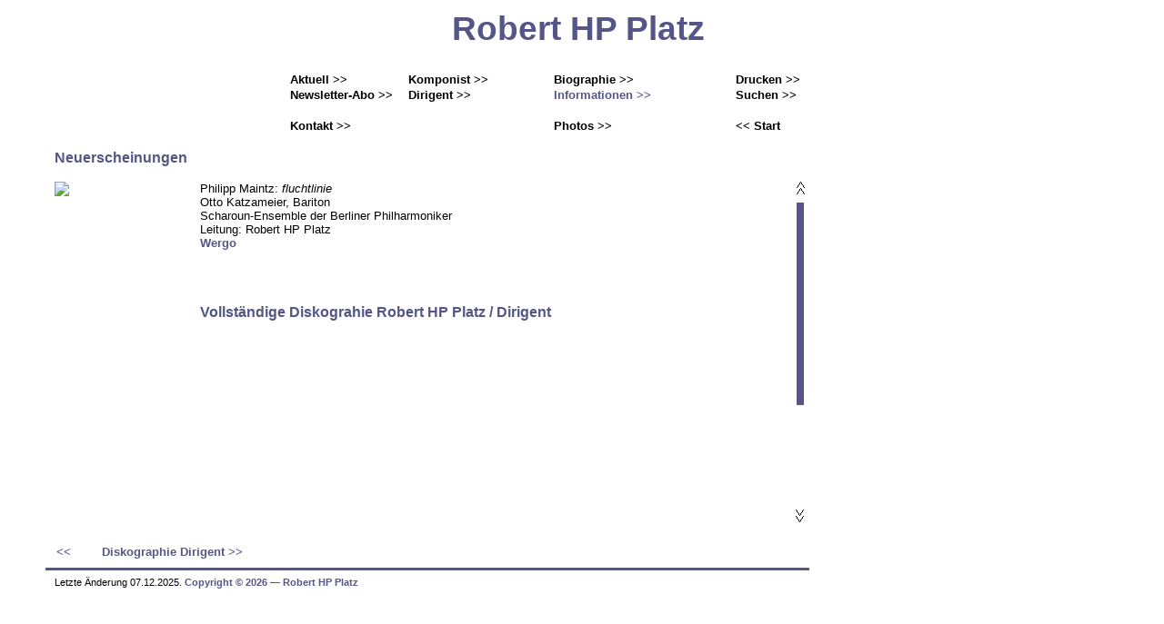

--- FILE ---
content_type: text/html;charset=UTF-8
request_url: https://rhpp.de/apps/platz/printout/index.cfm?id=3689
body_size: 31961
content:








	
		











	




		





		


		





<!DOCTYPE HTML PUBLIC "-//W3C//DTD HTML 4.0 Transitional//EN">


<html>
<head>
	
		<meta http-equiv="content-type" content="text/html; charset=UTF-8">
<script type="text/javascript" src="/templates/platz/js/dw_scrollObj.js" type="text/javascript"></script>
<script type="text/javascript" src="/templates/platz/js/dw_hoverscroll.js" type="text/javascript"></script>
<script type="text/javascript" src="/templates/platz/js/dw_event.js" type="text/javascript"></script>
<script type="text/javascript" src="/templates/platz/js/dw_slidebar.js" type="text/javascript"></script>
<script type="text/javascript" src="/templates/platz/js/dw_scroll_aux.js" type="text/javascript"></script>
	
	<title>Robert HP Platz | Neuerscheinungen</title>
	
		
	
	
	
	
	
	
	
	
	



<link rel="stylesheet" type="text/css" href="/styles/platz/platz.css">


	
	
	<script language="JavaScript" src="/napex/js/napex_function_lib.js" type="text/JavaScript"></script>
	<script language="javascript">
		napexpath = "";      
	</script>
</head>

<body background="" id="" class="outputbody" style="background-color:#ffffff  " leftmargin="0" topmargin="0" marginwidth="0" marginheight="0"  onload="try { initScrollLayer() } catch (e) {}">
<a name="napextop"></a>


		









		
	





	
	
	
	
		
		
		
			














	


	
	
	
	
	








	

	

	

	

	

	

	

	

	

	

	

	

	

	

	

	

	

	

	

	

	

	

	

	

	

	

	

	

	

	

	

	

	

	

	

	

	

	

	

	

	

	

	

	

	

	

	

	

	

	

	

	

	

	

	

	

	

	

	

	

	

	

	

	

	

	

	

	

	

	

	

	

	

	

	

	

	

	

	

	

	

	

	

	

	

	

	

	

	

	

	

	

	

	

	

	

	

	

	

	

	

	

	

	

	

	

	

	

	

	

	

	

	

	

	

	

	

	

	

	

	

	

	

	

	

	

	

	

	

	

	

	

	

	

	

	

	

	

	

	

	

	

	

	

	

	

	

	

	

	

	

	

	

	

	

	

	

	

	

	

	

	

	

	

	

	

	

	

	

	

	

	

	

	

	

	

	

	

	

	

	

	

	

	

	

	

	

	

	

	

	

	

	

	

	

	

	

	

	

	

	

	

	

	

	

	

	

	

	

	

	

	
		
		
	

	

	

	

	

	

	

	

	

	

	

	





	
	
	

	

	

	

	

	
	
	

	
	
	

	
	
	

	
	
	

	
	
	

	
	
	

	

	
	
	

	
	
	

	
	
	

	
	
	

	
	
	

	
	
	

	
	
	

	
	
	

	
	
	

	
	
	

	
	
	

	
	
	

	
	
	

	
	
	

	
	
	

	
	
	

	
	
	

	
	
	

	
	
	

	
	
	

	
	
	

	
	
	

	
	
	

	
	
	

	
	
	

	
	
	

	
	
	

	
	
	

	
	
	

	
	
	

	
	
	

	
	
	

	
	
	

	
	
	

	
	
	

	
	
	

	
	
	

	
	
	

	
	
	

	
	
	

	
	
	

	
	
	

	
	
	

	
	
	

	

	
	
	

	
	
	

	
	
	

	
	
	

	
	
	

	
	
	

	
	
	

	
	
	

	
	
	

	
	
	

	
	
	

	
	
	

	
	
	

	
	
	

	
	
	

	
	
	

	
	
	

	
	
	

	
	
	

	
	
	

	
	
	

	
	
	

	
	
	

	
	
	

	
	
	

	
	
	

	
	
	

	
	
	

	
	
	

	
	
	

	
	
	

	
	
	

	
	
	

	
	
	

	
	
	

	
	
	

	
	
	

	
	
	

	
	
	

	
	
	

	
	
	

	
	
	

	
	
	

	
	
	

	
	
	

	
	
	

	
	
	

	
	
	

	
	
	

	
	
	

	
	
	

	
	
	

	
	
	

	
	
	

	
	
	

	
	
	

	
	
	

	
	
	

	
	
	

	
	
	

	
	
	

	
	
	

	
	
	

	
	
	

	
	
	

	
	
	

	
	
	

	
	
	

	
	
	

	
	
	

	
	
	

	
	
	

	
	
	

	
	
	

	
	
	

	
	
	

	
	
	

	
	
	

	
	
	

	
	
	

	
	
	

	
	
	

	
	
	

	
	
	

	
	
	

	
	
	

	
	
	

	
	
	

	
	
	

	
	
	

	
	
	

	
	
	

	
	
	

	
	
	

	
	
	

	
	
	

	
	
	

	
	
	

	
	
	

	
	
	

	
	
	

	
	
	

	
	
	

	
	
	

	
	
	

	
	
	

	
	
	

	
	
	

	
	
	

	
	
	

	
	
	

	
	
	

	
	
	

	
	
	

	
	
	

	
	
	

	
	
	

	
	
	

	
	
	

	
	
	

	
	
	

	
	
	

	
	
	

	
	
	

	
	
	

	
	
	

	
	
	

	
	
	

	
	
	

	
	
	

	
	
	

	
	
	

	
	
	

	
	
	

	
	
	

	
	
	

	
	
	

	

	
	
	

	

	

	

	

	

	

	

	

	

	

	
	
	

	

	

	
	
	

	
	
		
		
	
	

	
	
		
		
	
	

	
	
		
		
	
	

	
	
	

	
	
	

	
	
	

	
	
	

	
	
	

	
	
	

	
	
	

	
	
	

	

	






	
	
	

	

	

	

	

	
	
	

	
	
	

	
	
	

	
	
	

	
	
	

	
	
	

	

	
	
	

	
	
	

	
	
	

	
	
	

	
	
	

	
	
	

	
	
	

	
	
	

	
	
	

	
	
	

	
	
	

	
	
	

	
	
	

	
	
	

	
	
	

	
	
	

	
	
	

	
	
	

	
	
	

	
	
	

	
	
	

	
	
	

	
	
	

	
	
	

	
	
	

	
	
	

	
	
	

	
	
	

	
	
	

	
	
	

	
	
	

	
	
	

	
	
	

	
	
	

	
	
	

	
	
	

	
	
	

	
	
	

	
	
	

	
	
	

	
	
	

	
	
	

	
	
	

	
	
	

	

	
	
	

	
	
	

	
	
	

	
	
	

	
	
	

	
	
	

	
	
	

	
	
	

	
	
	

	
	
	

	
	
	

	
	
	

	
	
	

	
	
	

	
	
	

	
	
	

	
	
	

	
	
	

	
	
	

	
	
	

	
	
	

	
	
	

	
	
	

	
	
	

	
	
	

	
	
	

	
	
	

	
	
	

	
	
	

	
	
	

	
	
	

	
	
	

	
	
	

	
	
	

	
	
	

	
	
	

	
	
	

	
	
	

	
	
	

	
	
	

	
	
	

	
	
	

	
	
	

	
	
	

	
	
	

	
	
	

	
	
	

	
	
	

	
	
	

	
	
	

	
	
	

	
	
	

	
	
	

	
	
	

	
	
	

	
	
	

	
	
	

	
	
	

	
	
	

	
	
	

	
	
	

	
	
	

	
	
	

	
	
	

	
	
	

	
	
	

	
	
	

	
	
	

	
	
	

	
	
	

	
	
	

	
	
	

	
	
	

	
	
	

	
	
	

	
	
	

	
	
	

	
	
	

	
	
	

	
	
	

	
	
	

	
	
	

	
	
	

	
	
	

	
	
	

	
	
	

	
	
	

	
	
	

	
	
	

	
	
	

	
	
	

	
	
	

	
	
	

	
	
	

	
	
	

	
	
	

	
	
	

	
	
	

	
	
	

	
	
	

	
	
	

	
	
	

	
	
	

	
	
	

	
	
	

	
	
	

	
	
	

	
	
	

	
	
	

	
	
	

	
	
	

	
	
	

	
	
	

	
	
	

	
	
	

	
	
	

	
	
	

	
	
	

	
	
	

	
	
	

	
	
	

	
	
	

	
	
	

	
	
	

	
	
	

	
	
	

	
	
	

	
	
	

	
	
	

	
	
	

	
	
	

	
	
	

	
	
	

	
	
	

	
	
	

	
	
	

	
	
	

	

	
	
		
	
	

	

	

	

	

	

	

	

	

	

	

	
	
		
	
	

	

	

	
	
		
	
	

	
	
	

	
	
	

	
	
	

	
	
		
	
	

	
	
	

	
	
	

	
	
	

	
	
	

	
	
	

	
	
	

	
	
	

	

	



	
	
	

	

	

	

	

	
	
	

	
	
	

	
	
	

	
	
	

	
	
	

	
	
	

	

	
	
	

	
	
	

	
	
	

	
	
	

	
	
	

	
	
	

	
	
	

	
	
	

	
	
	

	
	
	

	
	
	

	
	
	

	
	
	

	
	
	

	
	
	

	
	
	

	
	
	

	
	
	

	
	
	

	
	
	

	
	
	

	
	
	

	
	
	

	
	
	

	
	
	

	
	
	

	
	
	

	
	
	

	
	
	

	
	
	

	
	
	

	
	
	

	
	
	

	
	
	

	
	
	

	
	
	

	
	
	

	
	
	

	
	
	

	
	
	

	
	
	

	
	
	

	
	
	

	
	
	

	

	
	
	

	
	
	

	
	
	

	
	
	

	
	
	

	
	
	

	
	
	

	
	
	

	
	
	

	
	
	

	
	
	

	
	
	

	
	
	

	
	
	

	
	
	

	
	
	

	
	
	

	
	
	

	
	
	

	
	
	

	
	
	

	
	
	

	
	
	

	
	
	

	
	
	

	
	
	

	
	
	

	
	
	

	
	
	

	
	
	

	
	
	

	
	
	

	
	
	

	
	
	

	
	
	

	
	
	

	
	
	

	
	
	

	
	
	

	
	
	

	
	
	

	
	
	

	
	
	

	
	
	

	
	
	

	
	
	

	
	
	

	
	
	

	
	
	

	
	
	

	
	
	

	
	
	

	
	
	

	
	
	

	
	
	

	
	
	

	
	
	

	
	
	

	
	
	

	
	
	

	
	
	

	
	
	

	
	
	

	
	
	

	
	
	

	
	
	

	
	
	

	
	
	

	
	
	

	
	
	

	
	
	

	
	
	

	
	
	

	
	
	

	
	
	

	
	
	

	
	
	

	
	
	

	
	
	

	
	
	

	
	
	

	
	
	

	
	
	

	
	
	

	
	
	

	
	
	

	
	
	

	
	
	

	
	
	

	
	
	

	
	
	

	
	
	

	
	
	

	
	
	

	
	
	

	
	
	

	
	
	

	
	
	

	
	
	

	
	
	

	
	
	

	
	
	

	
	
	

	
	
	

	
	
	

	
	
	

	
	
	

	
	
	

	
	
	

	
	
	

	
	
	

	
	
	

	
	
	

	
	
	

	
	
	

	
	
	

	
	
	

	
	
	

	
	
	

	
	
	

	
	
	

	
	
	

	
	
	

	
	
	

	
	
	

	
	
	

	
	
	

	
	
	

	
	
	

	
	
	

	
	
	

	
	
	

	
	
	

	
	
	

	
	
	

	
	
	

	
	
	

	

	
	
	

	

	

	

	

	

	

	

	

	

	

	
	
	

	

	

	
	
	

	
	
		
	
	

	
	
		
	
	

	
	
	

	
	
	

	
	
	

	
	
	

	
	
	

	
	
	

	
	
	

	
	
	

	
	
	

	

	





<style type="text/css">
/* 
   Styles for scrolling layers  
	 Specify width and height in hold and wn, and in clip for wn 
*/
div#hold	{ 
	position:relative; overflow:hidden;
	width:800px; height:345px; 
	z-index:1; 
	}
div#wn	{ 
	position:absolute; 
	left:0px; top:0px; 
	width:800px; height:345px; 
	clip:rect(0px, 800px, 345px, 0px); 
	overflow:hidden;	
	z-index:1; 
	}
div.content { 
	position:absolute; visibility:hidden;
	left:0px; top:0px; 
	z-index:1; 
	}

/* Set small font-size or size/position of div's will be off in some browsers  */
div#scrollbar { 
  position:relative; left:0; top:0;
  width:8px; height:330px; 
  font-size:1px; z-index:1;
  }
div#track { 
  position:absolute; left:5px; top:22px;
  width:8px; height:330px;
  background-color:ffffff;
  z-index:1;
  }
div#dragBar {
  position:absolute; left:1px; top:1px;
  width:8px; height:20px;
  background-color:#555588;
  z-index:1;
  }  
div#up { position:absolute; left:0; top:0; z-index:2 }  
div#down { position:absolute; left:0; bottom:0; z-index:3 }  
</style>
<script type="text/javascript" language="javascript">
// scroller
function initScrollLayer() {
  // arguments: id of layer containing scrolling layers (clipped layer), id of layer to scroll, 
  // if horizontal scrolling, id of element containing scrolling content (table?)
  var wndo = new dw_scrollObj('wn', 'lyr1');
  
  // bSizeDragBar set true by default (explained at www.dyn-web.com/dhtml/scroll/ )
  // wndo.bSizeDragBar = false;
  
  // arguments: dragBar id, track id, axis ("v" or "h"), x offset, y offset
  // (x/y offsets of dragBar in track)
  wndo.setUpScrollbar("dragBar", "track", "v", 1, 1);
  
  // pass id('s) of scroll area(s) if inside table(s)
  // i.e., if you have 3 (with id's wn1, wn2, wn3): dw_scrollObj.GeckoTableBugFix('wn1', 'wn2', 'wn3');
  dw_scrollObj.GeckoTableBugFix('wn'); 
}
// key scroller
document.onkeydown = KeyDown;
document.onkeyup = KeyUp;
function KeyDown(e) {
   var KeyID = (window.event) ? event.keyCode : e.keyCode;
   switch(KeyID) {
      case 38:
      dw_scrollObj.initScroll('wn','up');
      break;
      case 40:
      dw_scrollObj.initScroll('wn','down');
      break;
   }
}
function KeyUp(e) {
   var KeyID = (window.event) ? event.keyCode : e.keyCode;
   switch(KeyID) {
      case 38:
      dw_scrollObj.stopScroll('wn');
      break;
      case 40:
      dw_scrollObj.stopScroll('wn');
      break;
   }
}
// mouse wheel scroller
function handle(delta) {
	if (delta > 0) {
		dw_scrollObj.initScroll('wn','up');
		setTimeout("dw_scrollObj.stopScroll('wn');",250);
	}
	else if (delta < 0) {
		dw_scrollObj.initScroll('wn','down');
		setTimeout("dw_scrollObj.stopScroll('wn');",250);
	}
	else {
		dw_scrollObj.stopScroll('wn');
	}
}
function wheel(event){
	var delta = 0;
	if (!event) /* For IE. */
		event = window.event;
	if (event.wheelDelta) { /* IE/Opera. */
		delta = event.wheelDelta/120;
		/* In Opera 9, delta differs in sign as compared to IE. */
		if (window.opera)
			delta = -delta;
	} else if (event.detail) { /** Mozilla case. */
		/* In Mozilla, sign of delta is different than in IE. Also, delta is multiple of 3. */
		delta = -event.detail/3;
	}
	/* If delta is nonzero, handle it. Basically, delta is now positive if wheel was scrolled up, and negative, if wheel was scrolled down. */
	if (delta)
		handle(delta);
	/* Prevent default actions caused by mouse wheel. That might be ugly, but we handle scrolls somehow anyway, so don't bother here.. */
	if (event.preventDefault)
		event.preventDefault();
	event.returnValue = false;
}
if (window.addEventListener)
	window.addEventListener('DOMMouseScroll', wheel, false);
window.onmousewheel = document.onmousewheel = wheel;
</script>

<div >
<div style="position:absolute; left:50px; top:10px; width:820px;">
<div class="Titel" id="Titel">Robert HP Platz</div>
<div id="Navibox">
 

<script language="javascript">
function naviOver(obj) {
	if(document.getElementById(obj.id + "_2") && document.getElementById(obj.id + "_2").childNodes.length) {
		document.getElementById(obj.id + "_2").style.backgroundColor="#9999CC";
		document.getElementById(obj.id + "_2").style.top = obj.offsetTop;
		document.getElementById(obj.id + "_2").style.left = obj.parentNode.offsetLeft + obj.parentNode.parentNode.parentNode.parentNode.offsetLeft + obj.offsetWidth - 30 + "px";
		document.getElementById(obj.id + "_2").style.display = "block";
	}
	obj.style.backgroundColor="#9999CC";
	/*for(var i=0; i<document.getElementById(obj.id + "_2").childNodes.length; i++) {
		document.getElementById(obj.id + "_2").childNodes[i].style.color = "#ffffff";
	}*/
	document.getElementById(obj.id + "_link").style.color="#555588";
}
function naviOut(obj) {
	//setTimeout('naviOut(document.getElementById(\'n1_1234\'));',250);
	if(document.getElementById(obj.id + "_2")) {
		document.getElementById(obj.id + "_2").style.display = "none";
	}
	obj.style.backgroundColor="";
	/*for(var i=0; i<document.getElementById(obj.id + "_2").childNodes.length; i++) {
		document.getElementById(obj.id + "_2").childNodes[i].style.color = "";
	}*/
	if(obj.id == "n_3689")
		document.getElementById(obj.id + "_link").style.color="#555588";
	else
		document.getElementById(obj.id + "_link").style.color="";
}
</script>
<table  border="0" cellspacing="0" cellpadding="0"><tr valign="top"><td width="130">




<div class="Navi1" id="n_3233" onmouseover="naviOver(this);" onmouseout="naviOut(this);"><a id="n_3233_link" onmouseover="this.style.color='#555588';" onmouseout="this.style.color='#ffffff';" class="navi" href="index.cfm?id=3233" target="_top"><nobr>Aktuell &gt;&gt;</nobr></a>
<div id="n_3233_2" style="display:none; position:absolute; background-color:#555588;">

































































































































































































































































































































































































































































</div>
</div>




















<div class="Navi1" id="n_3691" onmouseover="naviOver(this);" onmouseout="naviOut(this);"><a id="n_3691_link" onmouseover="this.style.color='#555588';" onmouseout="this.style.color='#ffffff';" class="navi" href="index.cfm?id=3691" target="_top"><nobr>Newsletter-Abo &gt;&gt;</nobr></a>
<div id="n_3691_2" style="display:none; position:absolute; background-color:#555588;">

































































































































































































































































































































































































































































</div>
</div>








<div class="Navi1" id="n_3235" >&nbsp;
</div>
</div>








<div class="Navi1" id="n_3236" onmouseover="naviOver(this);" onmouseout="naviOut(this);"><a id="n_3236_link" onmouseover="this.style.color='#555588';" onmouseout="this.style.color='#ffffff';" class="navi" href="index.cfm?id=3236" target="_top"><nobr>Kontakt &gt;&gt;</nobr></a>
<div id="n_3236_2" style="display:none; position:absolute; background-color:#555588;">























	<div class="Navi1"><a class="navi" onmouseover="this.style.color='#555588';" onmouseout="this.style.color='#ffffff';" style="color: #ffffff;" href="index.cfm?id=3250" target="_top"><nobr>Impressum &gt;&gt;</nobr></a></div>











































































































































































































































































































































































































































</div>
</div>
</td><td width="160">











<div class="Navi1" id="n_3237" onmouseover="naviOver(this);" onmouseout="naviOut(this);"><a id="n_3237_link" onmouseover="this.style.color='#555588';" onmouseout="this.style.color='#ffffff';" class="navi" href="index.cfm?id=3237" target="_top"><nobr>Komponist &gt;&gt;</nobr></a>
<div id="n_3237_2" style="display:none; position:absolute; background-color:#555588;">





























	<div class="Navi1"><a class="navi" onmouseover="this.style.color='#555588';" onmouseout="this.style.color='#ffffff';" style="color: #ffffff;" href="index.cfm?id=3687" target="_top"><nobr>Der Komponist RHPP &gt;&gt;</nobr></a></div>



	<div class="Navi1"><a class="navi" onmouseover="this.style.color='#555588';" onmouseout="this.style.color='#ffffff';" style="color: #ffffff;" href="index.cfm?id=3251" target="_top"><nobr>Werke nach Gattungen &gt;&gt;</nobr></a></div>













































































































































































































































































































































	<div class="Navi1"><a class="navi" onmouseover="this.style.color='#555588';" onmouseout="this.style.color='#ffffff';" style="color: #ffffff;" href="index.cfm?id=3252" target="_top"><nobr>Werke alphabetisch &gt;&gt;</nobr></a></div>





	<div class="Navi1"><a class="navi" onmouseover="this.style.color='#555588';" onmouseout="this.style.color='#ffffff';" style="color: #ffffff;" href="index.cfm?id=5127" target="_top"><nobr>Transducer-Fl&uuml;gel &gt;&gt;</nobr></a></div>



	<div class="Navi1"><a class="navi" onmouseover="this.style.color='#555588';" onmouseout="this.style.color='#ffffff';" style="color: #ffffff;" href="index.cfm?id=3674" target="_top"><nobr>Verlage &gt;&gt;</nobr></a></div>

















































































</div>
</div>






























































































































































































































































































































































<div class="Navi1" id="n_3238" onmouseover="naviOver(this);" onmouseout="naviOut(this);"><a id="n_3238_link" onmouseover="this.style.color='#555588';" onmouseout="this.style.color='#ffffff';" class="navi" href="index.cfm?id=3238" target="_top"><nobr>Dirigent &gt;&gt;</nobr></a>
<div id="n_3238_2" style="display:none; position:absolute; background-color:#555588;">





















































































































































































































































































































































































	<div class="Navi1"><a class="navi" onmouseover="this.style.color='#555588';" onmouseout="this.style.color='#ffffff';" style="color: #ffffff;" href="index.cfm?id=3688" target="_top"><nobr>Der Dirigent RHPP &gt;&gt;</nobr></a></div>



	<div class="Navi1"><a class="navi" onmouseover="this.style.color='#555588';" onmouseout="this.style.color='#ffffff';" style="color: #ffffff;" href="index.cfm?id=3614" target="_top"><nobr>Kritiken &gt;&gt;</nobr></a></div>



	<div class="Navi1"><a class="navi" onmouseover="this.style.color='#555588';" onmouseout="this.style.color='#ffffff';" style="color: #ffffff;" href="index.cfm?id=3255" target="_top"><nobr>Photos &gt;&gt;</nobr></a></div>









































































</div>
</div>














<div class="Navi1" id="n_3239" >&nbsp;
</div>
</div>








<div class="Navi1" id="n_3413" >&nbsp;
</div>
</div>

</td><td width="180">






<div class="Navi1" id="n_3241" onmouseover="naviOver(this);" onmouseout="naviOut(this);"><a id="n_3241_link" onmouseover="this.style.color='#555588';" onmouseout="this.style.color='#ffffff';" class="navi" href="index.cfm?id=3241" target="_top"><nobr>Biographie &gt;&gt;</nobr></a>
<div id="n_3241_2" style="display:none; position:absolute; background-color:#555588;">

































































































































































































































































































































































































	<div class="Navi1"><a class="navi" onmouseover="this.style.color='#555588';" onmouseout="this.style.color='#ffffff';" style="color: #ffffff;" href="index.cfm?id=3683" target="_top"><nobr>Biographie kurz &gt;&gt;</nobr></a></div>



	<div class="Navi1"><a class="navi" onmouseover="this.style.color='#555588';" onmouseout="this.style.color='#ffffff';" style="color: #ffffff;" href="index.cfm?id=3678" target="_top"><nobr>Biographie lang &gt;&gt;</nobr></a></div>































































</div>
</div>












<div class="Navi1" id="n_3245" onmouseover="naviOver(this);" onmouseout="naviOut(this);"><a id="n_3245_link" onmouseover="this.style.color='#555588';" onmouseout="this.style.color='#ffffff';" class="navi" style="font-family: Arial Black, sans-serif; color: #555588;" href="#" target="_top"><nobr>Informationen &gt;&gt;</nobr></a>
<div id="n_3245_2" style="display:none; position:absolute; background-color:#555588;">









































































































































































































































































































































































































	<div class="Navi1"><a class="navi" onmouseover="this.style.color='#555588';" onmouseout="this.style.color='#ffffff';" style="color: #ffffff;" href="index.cfm?id=3571" target="_top"><nobr>Texte von RHPP &gt;&gt;</nobr></a></div>























	<div class="Navi1"><a class="navi" onmouseover="this.style.color='#555588';" onmouseout="this.style.color='#ffffff';" style="color: #ffffff;" href="index.cfm?id=3572" target="_top"><nobr>Texte &uuml;ber RHPP &gt;&gt;</nobr></a></div>







	<div class="Navi1"><a class="navi" onmouseover="this.style.color='#555588';" onmouseout="this.style.color='#ffffff';" style="color: #ffffff;" href="index.cfm?id=3573" target="_top"><nobr>Diskographie &gt;&gt;</nobr></a></div>









	<div class="Navi1"><a class="navi" onmouseover="this.style.color='#555588';" onmouseout="this.style.color='#ffffff';" style="color: #ffffff;" href="index.cfm?id=3647" target="_top"><nobr>Filmographie &gt;&gt;</nobr></a></div>





















</div>
</div>
















































<div class="Navi1" id="n_3242" >&nbsp;
</div>
</div>








<div class="Navi1" id="n_3243" onmouseover="naviOver(this);" onmouseout="naviOut(this);"><a id="n_3243_link" onmouseover="this.style.color='#555588';" onmouseout="this.style.color='#ffffff';" class="navi" href="index.cfm?id=3254" target="_top"><nobr>Photos &gt;&gt;</nobr></a>
<div id="n_3243_2" style="display:none; position:absolute; background-color:#555588;">



















































































































































































































































































































































































































































	<div class="Navi1"><a class="navi" onmouseover="this.style.color='#555588';" onmouseout="this.style.color='#ffffff';" style="color: #ffffff;" href="index.cfm?id=3254" target="_top"><nobr>Portr&auml;ts &gt;&gt;</nobr></a></div>



	<div class="Navi1"><a class="navi" onmouseover="this.style.color='#555588';" onmouseout="this.style.color='#ffffff';" style="color: #ffffff;" href="index.cfm?id=3255" target="_top"><nobr>Dirigent &gt;&gt;</nobr></a></div>



	<div class="Navi1"><a class="navi" onmouseover="this.style.color='#555588';" onmouseout="this.style.color='#ffffff';" style="color: #ffffff;" href="index.cfm?id=3727" target="_top"><nobr>Copyrights &gt;&gt;</nobr></a></div>











</div>
</div>














<div class="Navi1" id="n_3244" >&nbsp;
</div>
</div>








<div class="Navi1" id="n_3248" >&nbsp;
</div>
</div>










</td>
<td width="20">
<div class="Navi1">&nbsp;</div>
<div class="Navi1">&nbsp;</div>
<div class="Navi1">&nbsp;</div>
<div class="Navi1">&nbsp;</div>

</td>
<td width="100">
<div id="drucken" class="Navi1" onmouseover="naviOver(this);" onmouseout="naviOut(this);"><a id="drucken_link" class="navi" href="/apps/platz/printout/index.cfm?id=3689&printout=yes" target="_blank">Drucken &gt;&gt;</a></div>
<div id="n_3249" class="Navi1" onmouseover="naviOver(this);" onmouseout="naviOut(this);"><a id="n_3249_link" class="navi"  href="index.cfm?id=3249">Suchen &gt;&gt;</div>
<div class="Navi1">&nbsp;</div>
<div id="n_3232" class="Navi1" onmouseover="naviOver(this);" onmouseout="naviOut(this);"><a id="n_3232_link" class="navi" href="index.cfm?id=3232">&lt;&lt; Start</a></div>
</td>
</tr></table>

</div>


<div id="Headline" class="headline">
Neuerscheinungen
</div>

<div id="ContentWide">

<div id="hold">
<div id="wn"> 
<div id="lyr1" class="content">


	
	
	<div id="divBlock1" class="outputtext" style=" background-color:#ffffff; width:100%px;   vertical-align:top;  "><table border="0" cellspacing="0" cellpadding="0" width="600" align="left">
	<tbody>
		<tr>
			<td width="160" align="left" valign="top"><font size="2"><span style="font-weight: bold"><span class="violett"></span></span></font><img src="https://napex.net/upload/platz/CD-Cover/130px/maintz.jpg" border="0" />
			</td> 
			<td width="440">
			<p>
			Philipp Maintz: <em>fluchtlinie</em><br />
			Otto Katzameier, Bariton<br />
			Scharoun-Ensemble der Berliner Philharmoniker<br />
			Leitung: Robert HP Platz
			</p>
			<a href="http://www.wergo.de/shop/de_DE/3/show,319759.html">Wergo </a>
			<p>
			<br />
			<br />
			</p>
			</td>
		</tr>
		<tr>
			<td>&nbsp;</td>
			<td>
			<p>
			&nbsp;
			</p>
			<p>
			&nbsp;
			</p>
			<p>
			<a href="index.cfm?id=4147"><font size="3"><span style="font-weight: bold">Vollst&auml;ndige Diskograhie Robert HP Platz / Dirigent</span></font></a>
			</p>
			</td>
		</tr>
	</tbody>
</table>
<p>
&nbsp;
</p>
<p>
&nbsp;
</p>
<p>
&nbsp;
</p>
<p>
&nbsp;
</p>
<p>
&nbsp;
</p>
<p>
&nbsp;
</p>
<p>
&nbsp;
</p>
<p>
&nbsp;
</p>
<p>
&nbsp;
</p>
<p>
&nbsp;
</p>
<p>
&nbsp;
</p>
<p>
&nbsp;
</p>
<p>
&nbsp;
</p>
<p>
&nbsp;
</p>
<p>
&nbsp;
</p>
<p>
&nbsp;
</p>
<p>
&nbsp;
</p>
<p>
&nbsp;
</p>
<p>
&nbsp;
</p>
<p>
&nbsp;
</p>
<p>
&nbsp;
</p>
<p>
&nbsp;
</p>
<br />

	
	</div>
	
		<div style="width:1px; height:12px;"></div>



</div>
</div>
</div>

</div>
<div id="Scroller">
<div id="up"><a href="javascript:;" onclick="return false" onmouseover="dw_scrollObj.initScroll('wn','up')" onmouseout="dw_scrollObj.stopScroll('wn')" onmousedown="dw_scrollObj.doubleSpeed('wn')" onmouseup="dw_scrollObj.resetSpeed('wn')"><img src="/images/platz/scroll_up_bea_2.gif" width="21" height="15" alt="" border="0" /></a></div>
<div id="track">
	<div id="dragBar"></div>
</div>
<div id="down"><a href="javascript:;" onclick="return false" onmouseover="dw_scrollObj.initScroll('wn','down')" onmouseout="dw_scrollObj.stopScroll('wn')" onmousedown="dw_scrollObj.doubleSpeed('wn')" onmouseup="dw_scrollObj.resetSpeed('wn')"><img src="/images/platz/scroll_down_bea_2.gif" width="21" height="15" alt="" border="0" /></a></div>
</div>











































































































































































































































































































































































































































	
	

























<div id="Subnavi">
<div class="Navi1" style="float:left; margin-right:30px;"><a class="navi" style="color: #555588;" href="javascript:history.back();">&lt;&lt;</a></div>










































































































































































































































































































































































































































	<div class="Navi1" style="float:left; margin-right:30px;"><a class="navi" style="color: #555588;" href="index.cfm?id=4147" target="_top">Diskographie Dirigent &gt;&gt;</a></div>






















</div>
<div id="Bottomline"></div>


<div class="Copyright" id="Copyright">
Letzte &Auml;nderung 07.12.2025. <a style="font-size:8pt;" href="index.cfm?id=3250">Copyright &copy; 2026 &#8213; Robert HP Platz</a></div>
<div id="Navipad"></div>
</div>
</div>

		
	



		


</body>
</html>

		


<script language="javascript">
	for(var i=0; i<document.getElementsByTagName("a").length; i++) {
		document.getElementsByTagName("a")[i].onmouseover = "";
	}
	
	document.getElementById("navi_top").style.left = "0px";
	document.getElementById("tns_logo").style.left = "497px";
	document.getElementById("content").style.left = "0px";
	
	
	
	
	
	setTimeout("print();",250);
</script>

	
	


--- FILE ---
content_type: text/css
request_url: https://rhpp.de/styles/platz/platz.css
body_size: 3908
content:
body,p,td,.standardtext {
	font-family: Arial, Helvetica, sans-serif;
	font-size: 10pt;
	color: 000000;
	background-color: white;
	margin: 0px;
	padding: 0px;
	border: 0px;
}
#Titel {
	position:absolute;
	left:447px;
	top:0px;
	width:294px;
	height:40px;
	z-index:1;
}
.Titel {
	font-family: Arial, Helvetica, sans-serif;
	font-size: 28pt;
	font-weight: bold;
	color: 555588;
}
.Headline {
	font-family: Arial, Helvetica, sans-serif;
	font-size: 12pt;
	font-weight: bold;
	color: 555588;
	margin-bottom:20px;
}
#Navibox {
	position:absolute;
	left:267px;
	top:70px;
	width:640px;
	height:88px;
	z-index:2;
}
.Navi1 {
	font-family: Arial, Helvetica, sans-serif;
	font-size: 10pt;
	padding:0px 2px 2px 2px;
	line-height:15px;
	margin-right:5px;
	cursor:pointer;
}
a.navi {
	color: 000000;
	font-size: 10pt;
}
a.navi:link {
	color: 000000;
	font-family: Arial, Helvetica, sans-serif;
	font-size: 10pt;
	text-decoration: none;
}
a.navi:visited {
	color: 000000;
	font-family: Arial, Helvetica, sans-serif;
	font-size: 10pt;
	text-decoration: none;
}
a.navi:hover {
	color: 555588;
	font-family: Arial, Helvetica, sans-serif;
	font-size: 10pt;
	text-decoration: none;
}
a.navi:active {
	color: 000000;
	font-family: Arial, Helvetica, sans-serif;
	font-size: 10pt;
	text-decoration: none;
}
#Headline {
	position:absolute;
	left:10px;
	top:155px;
	width:550px;
	height:30px;
	z-index:3;
}
#Content {
	position:absolute;
	left:10px;
	top:190px;
	width:550px;
	height:375px;
	z-index:3;
	--line-height:20px;
}
#Contentbox {
	position:absolute;
	left:590px;
	top:190px;
	width:220px;
	height:375px;
	z-index:4;
	--line-height:20px;
}
#ContentWide {
	position:absolute;
	left:10px;
	top:190px;
	width:800px;
	height:375px;
	z-index:3;
	--line-height:20px;
}
#Scroller {
	position:absolute;
	left:820px;
	top:190px;
	width:10px;
	height:375px;
	z-index:5;
}
#Kidnavi {
	position:absolute;
	left:10px;
	top:570px;
	width:820px;
	height:20px;
	z-index:6;
}
#Subnavi {
	position:absolute;
	left:10px;
	top:590px;
	width:820px;
	height:20px;
	z-index:6;
}
#Bottomline {
	position:absolute;
	left:0px;
	top:615px;
	width:840px;
	height:3px;
	line-height:3px;
	font-size:1px;
	z-index:7;
	background-color: 555588;
}
#Copyright {
	position:absolute;
	left:10px;
	top:625px;
	width:550px;
	height:10px;
	z-index:8;
}
.Copyright {font-size: 8pt}
a {
	font-family: Arial, Helvetica, sans-serif;
	font-size: 10pt;
	font-weight:bold;
	color: 555588;
}
a:link {
	font-family: Arial, Helvetica, sans-serif;
	font-size: 10pt;
	font-weight:bold;
	text-decoration: none;
	color: 555588;
}
a:visited {
	font-family: Arial, Helvetica, sans-serif;
	font-size: 10pt;
	font-weight:bold;
	text-decoration: none;
	color: 555588;
}
a:hover {
	font-family: Arial, Helvetica, sans-serif;
	font-size: 10pt;
	font-weight:bold;
	text-decoration: none;
	color: 555588;
}
a:active {
	font-family: Arial, Helvetica, sans-serif;
	font-size: 10pt;
	font-weight:bold;
	text-decoration: none;
	color: 555588;
}
#Navipad {
	position:absolute;
	left:800px;
	top:635px;
	width:40px;
	height:15px;
	z-index:9;
}
#SplashTitel {
	position:absolute;
	left:447px;
	top:100px;
	width:294px;
	height:40px;
	z-index:1;
}
.SplashTitel {
	font-family: Arial, Helvetica, sans-serif;
	font-size: 28pt;
	font-weight: bold;
	color: #2C415E
}
#SplashKomponist {
	position:absolute;
	left:476px;
	top:190px;
	width:300px;
	height:25px;
	z-index:2;
	cursor:pointer;
}
#SplashComposer {
	position:absolute;
	left:476px;
	top:220px;
	width:300px;
	height:25px;
	z-index:2;
	cursor:pointer;
}
#SplashPic {
	position:absolute;
	left:500px;
	top:195px;
	width:300px;
	height:300px;
	z-index:2;
}
.SplashUntertitel {
	font-size: 14pt;
	font-family: Arial, Helvetica, sans-serif;
	color: 2C415E;
	font-weight: bold;
}
#SplashCopyright {
	position:absolute;
	left:10px;
	top:535px;
	width:550px;
	height:10px;
	z-index:8;
}
.SplashCopyright {font-size: 8pt}
.violett {color: 333366;}

--- FILE ---
content_type: application/javascript
request_url: https://rhpp.de/napex/js/napex_function_lib.js
body_size: 22933
content:
napexpath = '';

function popupwindow(url,name,w,h) {
	if(name == "help")
		var attributes = "width=" + w + ",height=" + h + ",status=yes,dependent=yes,resizable=yes,scrollbars=yes,toolbar=yes";
	else
		var attributes = "width=" + w + ",height=" + h + ",status=yes,dependent=yes,resizable=yes,scrollbars=yes";
	var popup = window.open(url,name,attributes);
	popup.focus();
}

function popup(url,w,h) {
	var attributes = "scroll:yes;help:no;dialogWidth:" + w + "px;dialogHeight:" + h + "px";
	var rValue = window.showModalDialog(url,true,attributes);
	if(rValue && (rValue!=""))
	location.href = rValue;
}

function imageview(image,copyright,windowtitle) {
	var attributes = "width=" + 300 + ",height=" + 200 + ",status=yes,dependent=yes,resizable=yes,scrollbars=yes";
	if(!copyright)
		var copyright = "";
	if(!windowtitle)
		var windowtitle = "";
	image = image.replace(/&/g,"�amp;");
	var url = "/" + napexpath + "napex/apps/imageview/index.cfm?image=" + image + "&copyright=" + copyright + "&windowtitle=" + windowtitle;
	var popup = window.open(url,'imageview',attributes);
	popup.focus();
}

function alwaysinfront() {
	self.focus();
	window.setTimeout("alwaysinfront()",100);
}

function infoBox(id,width,height) {
  block = document.getElementById(id);
  if(width)
    block.style.width = width + "px";
  else
    width = 0;
  if(height)
    block.style.height = height + "px";
  else
    height = 0;
  if(navigator.appName == "Microsoft Internet Explorer") {
    block.style.left = getPosition().x + "px";
    block.style.top = getPosition().y + 10 + "px";
  }
  else
    AssignPosition(block);
  
  //block.style.left = mouse.x + "px";
  //block.style.top = mouse.y + 10 + "px";
  //block.style.left = getWindowWidth()/2 - width/2 + "px";
  //block.style.top = getWindowHeight()/2 - height/2 + "px";
  block.style.padding = "5px 5px 5px 5px";
  block.style.border = "1px solid #777777";
  block.style.backgroundColor = "white";
  //var closeButton = "<a href='#' onclick='infoBoxClose(\"" + id + "\");'>Schlie�en</a><br /><br />";
  var closeButton = "<a href='#' onclick='infoBoxClose(\"" + id + "\");'><img src='http://napex.net/napex/images/system/close_on.gif' width=16 height=16 align=absmiddle vspace=2 hspace=2 border=0>Schlie�en</a><br />";
  if(block.innerHTML.indexOf("infoBoxClose") <= 0)
    block.innerHTML =   closeButton + block.innerHTML;
  block.style.display = "block";
}
function infoBoxClose(id) {
  document.getElementById(id).style.display = "none";
}
function getWindowWidth(win)
{
    if (win == undefined)
        win = window;
    if (win.innerWidth) {
        return win.innerWidth;
    } else {
        if (win.document.documentElement 
                && win.document.documentElement.clientWidth) 
        {
            return win.document.documentElement.clientWidth;
        }
        return win.document.body.offsetWidth;
    }
}
function getWindowHeight(win)
{
    if (win == undefined)
        win = window;
    if (win.innerHeight) {
        return win.innerHeight;
    } else {
        if (win.document.documentElement 
                && win.document.documentElement.clientHeight) 
        {
            return win.document.documentElement.clientHeight;
        }
        return win.document.body.offsetHeight;
    }
}

var cX = 0; var cY = 0; var rX = 0; var rY = 0;
function UpdateCursorPosition(e){ cX = e.pageX; cY = e.pageY;}
function UpdateCursorPositionDocAll(e){ cX = event.clientX; cY = event.clientY;}
if(document.all) { document.onmousemove = UpdateCursorPositionDocAll; }
else { document.onmousemove = UpdateCursorPosition; }
function AssignPosition(d) {
if(self.pageYOffset) {
	rX = self.pageXOffset;
	rY = self.pageYOffset;
	}
else if(document.documentElement && document.documentElement.scrollTop) {
	rX = document.documentElement.scrollLeft;
	rY = document.documentElement.scrollTop;
	}
else if(document.body) {
	rX = document.body.scrollLeft;
	rY = document.body.scrollTop;
	}
if(document.all) {
	cX += rX; 
	cY += rY;
	}
d.style.left = (cX+10) + "px";
d.style.top = (cY+10) + "px";
}

function getPosition(e) {
    e = e || window.event;
    var cursor = {x:0, y:0};
    if (e.pageX || e.pageY) {
        cursor.x = e.pageX;
        cursor.y = e.pageY;
    } 
    else {
        var de = document.documentElement;
        var b = document.body;
        cursor.x = e.clientX + 
            (de.scrollLeft || b.scrollLeft) - (de.clientLeft || 0);
        cursor.y = e.clientY + 
            (de.scrollTop || b.scrollTop) - (de.clientTop || 0);
    }
    return cursor;
}

/*function Replace(string,substring1,substring2,scope) {
	var result = string
	substring1 = escape(substring1);
	if(scope.toLowerCase == "all") {
		substring1 = "/" + substring1 + "/g";
		string = string.replace(substring1,substring2)
	}
	else {
		substring1 = "/" + substring1 + "/";
		string = string.replace(substring1,substring2) 
	}
	return string;
}

function ReplaceNoCase(string,substring1,substring2,scope) {
	var result = string
	substring1 = escape(substring1);
	if(scope.toLowerCase == "all") {
		substring1 = "/" + substring1 + "/ig";
		string = string.replace(substring1,substring2)
	}
	else {
		substring1 = "/" + substring1 + "/i";
		string = string.replace(substring1,substring2) 
	}
	return string;
}*/

// numeric functions

function iint(number) {
	number = parseInt(number);
	if(isNaN(number))
		number = 0;
	return number;
}

function ListFind(list,value,delimiters) {
	var result = 0;
	var del;
	delimiters ? del = delimiters : del = ",";
	listarray = list.split(del);
	for (var i=0;i<listarray.length;i++) {
		if(listarray[i] == value)
			result = i+1;
	}
	return result;
}

function ListFirst(list,delimiters) {
	var result = 0;
	var del;
	delimiters ? del = delimiters : del = ",";
	listarray = list.split(del);
	result = listarray[0];
	return result;
}

function ListLast(list,delimiters) {
	var result = 0;
	var del;
	delimiters ? del = delimiters : del = ",";
	listarray = list.split(del);
	result = listarray[listarray.length-1];
	return result;
}

function ListRest(list,delimiters) {
	var result = "";
	var del;
	delimiters ? del = delimiters : del = ",";
	listarray = list.split(del);
	for (var i=1;i<listarray.length;i++) {
		result += listarray[i] + (i<listarray.length-1 ? del : "");
	}
	return result;
}

function ListAppend(list,value,delimiters) {
	var result = "";
	var del;
	delimiters ? del = delimiters : del = ",";
	if(list == "")
		result = value;
	else
		result = list + del + value;
	return result;
}

function ListGetAt(list,position,delimiters) {
	var result = "";
	var del;
	delimiters ? del = delimiters : del = ",";
	listarray = list.split(del);
	for (var i=0;i<=listarray.length;i++) {
		if(i == position)
			result = listarray[i-1];
	}
	return result;
}

function ListDeleteAt(list,position,delimiters) {
	var result = "";
	var del;
	delimiters ? del = delimiters : del = ",";
	listarray = list.split(del);
	for (var i=0;i<listarray.length;i++) {
		if(i+1 != position)
			result += listarray[i] + (i<listarray.length-1 ? del : "");
	}
	if(result.charAt(result.length-1) == del)
		result = result.substring(0,result.length-1);
	return result;
}

function ListLen(list,delimiters) {
	var result = "";
	var del;
	delimiters ? del = delimiters : del = ",";
	listarray = list.split(del);
	result = listarray.length;
	if(list == "")
		result = 0;
	return result;
}

function setODBCDate(date) {
        if(date.getDate()) {
                var day = date.getDate();
                var month = date.getMonth()+1;
                var year = date.getFullYear();
        }
        else {
                datestring = date.split(".");
                year = datestring[2];
                month = datestring[1];
                day = datestring[0];
        }
        if(String(month).length < 2)
                month = "0" + String(month);
        if(String(day).length < 2)
                day = "0" + String(day);
        odbcdate = "{d '"+year+"-"+month+"-"+day+"'}";
        return odbcdate;
}

function odbcDateConvert(ODBCDate) {
	var result = "";
	if(ODBCDate != "") {
		var convertedDate = ODBCDate.split("-");
		var convertedTime = convertedDate[2].split(" ")[1].split(":");
		convertedDate = new Date(convertedDate[0],convertedDate[1]-1,convertedDate[2].split(" ")[0],convertedTime[0],convertedTime[1],convertedTime[2]);
		result = convertedDate.toLocaleString();
	}
	return result;
}

function parseDate(datestring) {
	var result = "";
	if(datestring != "") {
		var convertedDate = datestring.split(".");
		convertedDate = new Date(convertedDate[2],convertedDate[1]-1,convertedDate[0]);
		result = convertedDate;
	}
	return result;
}

function DateAdd( datepart, number, date ) {

    // Create 3 error messages, 1 for each argument. 
    var dateMsg = "Sorry the date parameter of the dateAdd function\n"
        dateMsg += "must be a valid date format.\n\n"
        dateMsg += "Please try again." ;
		
    var datepartMsg = "Sorry the dateAdd function only accepts\n"
        datepartMsg += "d, h, m OR s dateparts.\n\n"
        datepartMsg += "Please try again." ;

    var numberMsg = "Sorry the number parameter of the dateAdd function\n"
        numberMsg += "must be numeric.\n\n"
        numberMsg += "Please try again." ;
		
    // get the milliseconds for this Date object. 
    var buffer = Date.parse( date ) ;
	
    // check that the date parameter is a valid Date. 
    if ( isNaN (buffer) ) {
        alert( dateMsg ) ;
        return null ;
    }
	
    // check that an datepart parameter was not numeric. 
    if ( datepart.charAt == 'undefined' ) {
        // the user specified an incorrect datepart, handle the error. 
        alert( datepartMsg ) ;
        return null ;
    }

    // check that the number parameter is numeric. 
    if ( isNaN ( number ) )	{
        alert( numberMsg ) ;
        return null ;
    }

    // so far, so good...
    //
    // what kind of add to do? 
    switch (datepart.charAt(0))
    {
        case 'd': case 'D': 
            number *= 24 ; // days to hours
            // fall through! 
        case 'h': case 'H':
            number *= 60 ; // hours to minutes
            // fall through! 
        case 'm': case 'M':
            number *= 60 ; // minutes to seconds
            // fall through! 
        case 's': case 'S':
            number *= 1000 ; // seconds to milliseconds
            break ;
        default:
        // If we get to here then the datepart parameter
        // didn't meet the d,h,m,s criteria.  Handle
        // the error. 		
        alert(datepartMsg) ;
        return null ;
    }
    return new Date( buffer + number ) ;
}

function DateFormat(date, mask) {
	var thisday = date.getDate();
	var thismonth = date.getMonth()+1;
	switch (mask) {
	case "d.m.yy" :
		var thisyear = date.getYear();
	break;
	case "dd.mm.yy" :
		if(thisday < 10)
			thisday = "0" + thisday;
		if(thismonth < 10)
			thismonth = "0" + thismonth;
		var thisyear = date.getYear();
	break;
	case "dd.mm.yyyy" :
		if(thisday < 10)
			thisday = "0" + thisday;
		if(thismonth < 10)
			thismonth = "0" + thismonth;
		var thisyear = date.getFullYear();
	break;
	default :
		var thisyear = date.getYear();
	break;
	}
	return thisday + "." + thismonth + "." + thisyear;
}

function Replace(string,searchString,replaceString)
     {
     var searchString = searchString.split('~');
     var replaceString = replaceString.split('~');
     var searchvalues = 0;
     var flow = 0;

 var serStrings = searchString.length;
     var repStrings = replaceString.length;

 if (serStrings != repStrings) {
      alert('Fehlende Argumente');
          return
     }
 else if (serStrings == repStrings) {
  for (i = 0; i < serStrings; i ++) {
    if (searchString[i] == replaceString[i]) {
    alert('searchString: '+searchString[i]+', entspicht replaceString: '+replaceString[i] + '- Funktion abgebrochen.')
    return
   }
  }
 }
while (flow < serStrings)
 {
 while (searchvalues != -1)
  {
  string = string.replace(searchString[flow],replaceString[flow]);
   searchvalues = string.indexOf(searchString[flow])
  }
 flow ++;
 searchvalues = 0;
 }
return string
}

function htmlToText(htmlMarkup) {
        var div = document.createElement('div');
        div.innerHTML = htmlMarkup;
        if (typeof div.innerText != 'undefined') {
                return div.innerText;
        }
        else if (typeof div.ownerDocument != 'undefined' && typeof div.ownerDocument.createRange != 'undefined') {
                var range = div.ownerDocument.createRange();
                range.selectNodeContents(div);
                return range.toString();
        }
        else if (typeof div.textContent != 'undefined') {
                return div.textContent;
        }
}

function tFix(wert,ds) {
	var wert=(wert.toFixed)?wert.toFixed(ds):Math.floor(wert)+"."+(Math.pow(10,ds)+Math.round((wert-Math.floor(wert))* Math.pow(10,ds))+"").substr(1,ds);
	return wert;
}

function tFixComma(wert,ds) {
	var wert=(wert.toFixed)?wert.toFixed(ds):Math.floor(wert)+"."+(Math.pow(10,ds)+Math.round((wert-Math.floor(wert))* Math.pow(10,ds))+"").substr(1,ds);
	wert = wert.replace(/\./,",");
	return wert;
}

//-----------------------------------------------------------------------------
// sortTable(id, col, rev)
//
//  id  - ID of the TABLE, TBODY, THEAD or TFOOT element to be sorted.
//  col - Index of the column to sort, 0 = first column, 1 = second column,
//        etc.
//  rev - If true, the column is sorted in reverse (descending) order
//        initially.
//
// Note: the team name column (index 1) is used as a secondary sort column and
// always sorted in ascending order.
//-----------------------------------------------------------------------------

function sortTable(id, col, rev) {

  // Get the table or table section to sort.
  var tblEl = document.getElementById(id);

  // The first time this function is called for a given table, set up an
  // array of reverse sort flags.
  if (tblEl.reverseSort == null) {
    tblEl.reverseSort = new Array();
    // Also, assume the team name column is initially sorted.
    tblEl.lastColumn = 1;
  }

  // If this column has not been sorted before, set the initial sort direction.
  if (tblEl.reverseSort[col] == null)
    tblEl.reverseSort[col] = rev;

  // If this column was the last one sorted, reverse its sort direction.
  if (col == tblEl.lastColumn)
    tblEl.reverseSort[col] = !tblEl.reverseSort[col];

  // Remember this column as the last one sorted.
  tblEl.lastColumn = col;

  // Set the table display style to "none" - necessary for Netscape 6 
  // browsers.
  var oldDsply = tblEl.style.display;
  tblEl.style.display = "none";

  // Sort the rows based on the content of the specified column using a
  // selection sort.

  var tmpEl;
  var i, j;
  var minVal, minIdx;
  var testVal;
  var cmp;

  for (i = 0; i < tblEl.rows.length - 1; i++) {

    // Assume the current row has the minimum value.
    minIdx = i;
    minVal = getTextValue(tblEl.rows[i].cells[col]);

    // Search the rows that follow the current one for a smaller value.
    for (j = i + 1; j < tblEl.rows.length; j++) {
      testVal = getTextValue(tblEl.rows[j].cells[col]);
      cmp = compareValues(minVal, testVal);
      // Negate the comparison result if the reverse sort flag is set.
      if (tblEl.reverseSort[col])
        cmp = -cmp;
      // Sort by the second column (team name) if those values are equal.
      if (cmp == 0 && col != 1)
        cmp = compareValues(getTextValue(tblEl.rows[minIdx].cells[1]),
                            getTextValue(tblEl.rows[j].cells[1]));
      // If this row has a smaller value than the current minimum, remember its
      // position and update the current minimum value.
      if (cmp > 0) {
        minIdx = j;
        minVal = testVal;
      }
    }

    // By now, we have the row with the smallest value. Remove it from the
    // table and insert it before the current row.
    if (minIdx > i) {
      tmpEl = tblEl.removeChild(tblEl.rows[minIdx]);
      tblEl.insertBefore(tmpEl, tblEl.rows[i]);
    }
  }

  // Set team rankings.
  //setRanks(tblEl, col, rev);

  // Restore the table's display style.
  tblEl.style.display = oldDsply;

  return false;
}

//-----------------------------------------------------------------------------
// Functions to get and compare values during a sort.
//-----------------------------------------------------------------------------

// This code is necessary for browsers that don't reflect the DOM constants
// (like IE).
if (document.ELEMENT_NODE == null) {
  document.ELEMENT_NODE = 1;
  document.TEXT_NODE = 3;
}

function getTextValue(el) {

  var i;
  var s;

  // Find and concatenate the values of all text nodes contained within the
  // element.
  s = "";
  for (i = 0; i < el.childNodes.length; i++)
    if (el.childNodes[i].nodeType == document.TEXT_NODE)
      s += el.childNodes[i].nodeValue;
    else if (el.childNodes[i].nodeType == document.ELEMENT_NODE &&
             el.childNodes[i].tagName == "BR")
      s += " ";
    else
      // Use recursion to get text within sub-elements.
      s += getTextValue(el.childNodes[i]);

  return normalizeString(s);
}

function compareValues(v1, v2) {
  var d1, d2, f1, f2;
  v1 = v1.toLowerCase();
  v2 = v2.toLowerCase();
  
  // If the values are dates, convert them to dates.
  d1 = parseDate(v1);
  d2 = parseDate(v2);
  if (!isNaN(d1) && !isNaN(d2)) {
    v1 = d1;
    v2 = d2;
  }
  else {
  // If the values are numeric, convert them to floats.
  f1 = parseFloat(v1);
  f2 = parseFloat(v2);
  if (!isNaN(f1) && !isNaN(f2)) {
    v1 = f1;
    v2 = f2;
  }
  }

  // Compare the two values.
  if (v1 == v2)
    return 0;
  if (v1 > v2)
    return 1
  return -1;
}

// Regular expressions for normalizing white space.
var whtSpEnds = new RegExp("^\\s*|\\s*$", "g");
var whtSpMult = new RegExp("\\s\\s+", "g");

function normalizeString(s) {

  s = s.replace(whtSpMult, " ");  // Collapse any multiple whites space.
  s = s.replace(whtSpEnds, "");   // Remove leading or trailing white space.

  return s;
}

//-----------------------------------------------------------------------------
// Functions to update the table appearance after a sort.
//-----------------------------------------------------------------------------

// Style class names.
var rowClsNm = "alternateRow";
var colClsNm = "sortedColumn";

// Regular expressions for setting class names.
var rowTest = new RegExp(rowClsNm, "gi");
var colTest = new RegExp(colClsNm, "gi");

function setRanks(tblEl, col, rev) {

  // Determine whether to start at the top row of the table and go down or
  // at the bottom row and work up. This is based on the current sort
  // direction of the column and its reversed flag.

  var i    = 0;
  var incr = 1;
  if (tblEl.reverseSort[col])
    rev = !rev;
  if (rev) {
    incr = -1;
    i = tblEl.rows.length - 1;
  }

  // Now go through each row in that direction and assign it a rank by
  // counting 1, 2, 3...

  var count   = 1;
  var rank    = count;
  var curVal;
  var lastVal = null;

  // Note that this loop is skipped if the table was sorted on the name
  // column.
  while (col > 1 && i >= 0 && i < tblEl.rows.length) {

    // Get the value of the sort column in this row.
    curVal = getTextValue(tblEl.rows[i].cells[col]);

    // On rows after the first, compare the sort value of this row to the
    // previous one. If they differ, update the rank to match the current row
    // count. (If they are the same, this row will get the same rank as the
    // previous one.)
    if (lastVal != null && compareValues(curVal, lastVal) != 0)
        rank = count;
    // Set the rank for this row.
    tblEl.rows[i].rank = rank;

    // Save the sort value of the current row for the next time around and bump
    // the row counter and index.
    lastVal = curVal;
    count++;
    i += incr;
  }

  // Now go through each row (from top to bottom) and display its rank. Note
  // that when two or more rows are tied, the rank is shown on the first of
  // those rows only.

  var rowEl, cellEl;
  var lastRank = 0;

  // Go through the rows from top to bottom.
  for (i = 0; i < tblEl.rows.length; i++) {
    rowEl = tblEl.rows[i];
    cellEl = rowEl.cells[0];
    // Delete anything currently in the rank column.
    while (cellEl.lastChild != null)
      cellEl.removeChild(cellEl.lastChild);
    // If this row's rank is different from the previous one, Insert a new text
    // node with that rank.
    if (col > 1 && rowEl.rank != lastRank) {
      cellEl.appendChild(document.createTextNode(rowEl.rank));
      lastRank = rowEl.rank;
    }
  }
}

// End sortTable


function encode_utf8(rohtext) {
	// dient der Normalisierung des Zeilenumbruchs
	rohtext = rohtext.replace(/\r\n/g,"\n");
	var utftext = "";
	for(var n=0; n<rohtext.length; n++) {
		// ermitteln des Unicodes des  aktuellen Zeichens
		var c=rohtext.charCodeAt(n);
		// alle Zeichen von 0-127 => 1byte
		if (c<128)
			utftext += String.fromCharCode(c);
		// alle Zeichen von 127 bis 2047 => 2byte
		else if((c>127) && (c<2048)) {
			utftext += String.fromCharCode((c>>6)|192);
			utftext += String.fromCharCode((c&63)|128);}
			// alle Zeichen von 2048 bis 66536 => 3byte
		else {
			utftext += String.fromCharCode((c>>12)|224);
			utftext += String.fromCharCode(((c>>6)&63)|128);
			utftext += String.fromCharCode((c&63)|128);
		}
	}
	return utftext;
}

function decode_utf8(utftext) {
	var plaintext = ""; var i=0; var c=c1=c2=0;
	// while-Schleife, weil einige Zeichen uebersprungen werden
	while(i<utftext.length) {
		c = utftext.charCodeAt(i);
		if (c<128) {
			plaintext += String.fromCharCode(c);
			i++;}
		else if((c>191) && (c<224)) {
			c2 = utftext.charCodeAt(i+1);
			plaintext += String.fromCharCode(((c&31)<<6) | (c2&63));
			i+=2;}
		else {
			c2 = utftext.charCodeAt(i+1); c3 = utftext.charCodeAt(i+2);
			plaintext += String.fromCharCode(((c&15)<<12) | ((c2&63)<<6) | (c3&63));
			i+=3;
		}
	}
	return plaintext;
}


// base64
/*
	var base64EncodeChars = "ABCDEFGHIJKLMNOPQRSTUVWXYZabcdefghijklmnopqrstuvwxyz0123456789+/"; 
	
	function base64encode(str) { 
	var out;var i; var len; 
	var c1; var c2; var c3; 
	
	var len = str.length; 
	var i = 0; 
	out = ""; 
	while(i < len) { 
	c1 = str.charCodeAt(i++) & 0xff; 
	if(i == len) 
	{ 
	out += base64EncodeChars.charAt(c1 >> 2); 
	out += base64EncodeChars.charAt((c1 & 0x3) << 4); 
	out += "=="; 
	break; 
	} 
	c2 = str.charCodeAt(i++); 
	if(i == len) 
	{ 
	out += base64EncodeChars.charAt(c1 >> 2); 
	out += base64EncodeChars.charAt(((c1 & 0x3)<< 4) | ((c2 & 0xF0) >> 4)); 
	out += base64EncodeChars.charAt((c2 & 0xF) << 2); 
	out += "="; 
	break; 
	} 
	c3 = str.charCodeAt(i++); 
	out += base64EncodeChars.charAt(c1 >> 2); 
	out += base64EncodeChars.charAt(((c1 & 0x3)<< 4) | ((c2 & 0xF0) >> 4)); 
	out += base64EncodeChars.charAt(((c2 & 0xF) << 2) | ((c3 & 0xC0) >>6)); 
	out += base64EncodeChars.charAt(c3 & 0x3F); 
	} 
	return out; 
	}
*/
